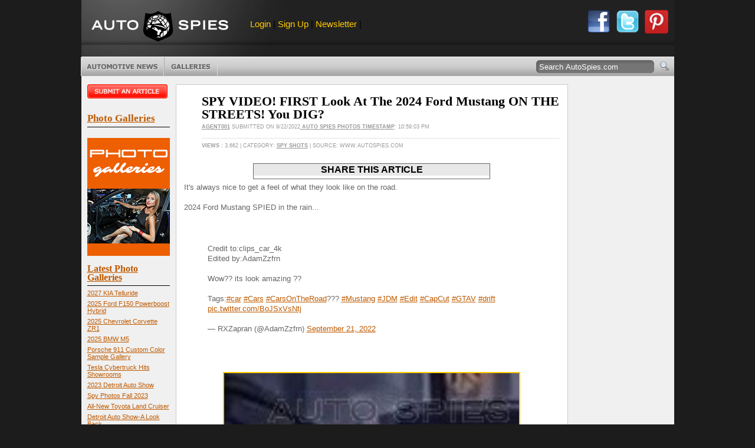

--- FILE ---
content_type: text/html; charset=utf-8
request_url: https://autospies.com/news/index.aspx?submissionid=111430
body_size: 63252
content:
<!DOCTYPE HTML PUBLIC "-//W3C//DTD HTML 4.01//EN" "http://www.w3.org/TR/html4/strict.dtd">


<html lang="en" xmlns="http://www.w3.org/1999/xhtml" xmlns:fb="https://www.facebook.com/2008/fbml" >
<head>
	<title>SPY VIDEO! FIRST Look At The 2024 Ford Mustang ON THE STREETS! You DIG? - AutoSpies Auto News</title>
	<meta name="description" content="SPY VIDEO! FIRST Look At The 2024 Ford Mustang ON THE STREETS! You DIG?">
	
	<meta name="articleDate" content="2022-09-22">
	
	<link rel="shortcut icon" href="/favicon.ico" type="image/x-icon" />
	<!--<style type="text/css" media="screen">@import url(/includes/style.css);</style>-->
	<link rel="alternate" type="application/rss+xml" href="https://www.autospies.com/rss.aspx" title="AutoSpies News">
	<link rel="stylesheet" type="text/css" href="https://www.autospies.com/includes/style.css" media="screen" />
	<link rel="stylesheet" type="text/css" href="https://www.autospies.com/includes/print.css" media="print" />
	


	<!-- <script type='text/javascript' async src="https://platform-api.sharethis.com/js/sharethis.js#property=63095d6eec51fa0012aaed95&product=inline-share-buttons"></script> -->

	<script type='text/javascript' async src="https://w.sharethis.com/button/buttons.js#property=63095d6eec51fa0012aaed95&product=inline-share-buttons"></script>





	<script async="async" src="https://www.googletagservices.com/tag/js/gpt.js"></script>
	
	
	<script data-ad-client="pub-9598268656985021" async src="https://pagead2.googlesyndication.com/
	pagead/js/adsbygoogle.js"></script> 
		
	
	<!--[if gte IE 5.0]>
    <![if lt IE 7]>
    <link rel="stylesheet" href="/includes/styleIE.css" type="text/css" media="screen" />
    <![endif]>
    <![endif]-->
	
	<script type="text/javascript" src="https://apis.google.com/js/plusone.js"></script>

    <script src="https://www.autospies.com/includes/general.js" type="text/javascript"></script>
    <!--[if !IE]>EFFECTS<![endif]-->
    <script type="text/javascript" src="https://ajax.googleapis.com/ajax/libs/mootools/1.2.1/mootools-yui-compressed.js"></script>
    <script type="text/javascript" src="https://www.autospies.com/includes/rotater.js"></script>
    <script type="text/javascript" src="https://www.autospies.com/includes/mgfxtabs.js"></script>
    <script type="text/javascript" src="https://www.autospies.com/includes/effects.js"></script>
    <script type="text/javascript" src="https://www.autospies.com/includes/UvumiDropdown-compressed.js"></script>
   
    <style>
	
			.filmstrip{
				margin:4px;
			}
			.topphotos{
				/*height:20px;*/
				border:solid 1px #FFFFFF;
				margin:3px;
			}
			.listContent .thumb
			{
				width:150px;
			}
			.article_list_thumb
			{
				float:left;
				display:inline;
				margin:19px 14px 0px 14px;
				padding: 10px 0;
				position:relative;
				width:180px;
				height:100px;
				overflow:hidden;
			}
			.article_list_thumb a img
			{
				width:100%;
				position:absolute;
				top:-20px;
			}
			.articleInfo_List
			{
				width:607px !important;
			}
			.logo
			{
				float:left;
			}
			#topBanner .members
			{
			font-size:1.2em;
			float:left;
			padding:18px 20px;
			}
			.sep
			{
				color: #545454;
			}
			#topBanner .brand
			{
				width:100%;
			}
	</style>
    <!--[if !IE]>/EFFECTS<![endif]-->
	
	
	
	<!-- Nativo Ad Code -->
	<script type="text/javascript" src="//s.ntv.io/serve/load.js" async></script> 
	
	
</head>
<body>
<body onload="ajax('/ajax/loginStatus.aspx', 'loginStatus'); document.forms.aspnetForm.ctl00$middleContent$btnSubmit.disabled=true; document.getElementById('showLoginText').style.visibility='visible';" id="page">


	<form name="aspnetForm" method="post" action="index.aspx?submissionid=111430" onsubmit="javascript:return WebForm_OnSubmit();" id="aspnetForm" style="margin: 0px;">
<div>
<input type="hidden" name="__EVENTTARGET" id="__EVENTTARGET" value="" />
<input type="hidden" name="__EVENTARGUMENT" id="__EVENTARGUMENT" value="" />
<input type="hidden" name="__VIEWSTATE" id="__VIEWSTATE" value="/wEPDwULLTEzMzA3NjUzNzBkGAEFHl9fQ29udHJvbHNSZXF1aXJlUG9zdEJhY2tLZXlfXxYCBQ9jdGwwMCRzZWFyY2hCdG4FI2N0bDAwJG1pZGRsZUNvbnRlbnQkY2hrRW1haWxPblJlcGx5bVoBCu4G3ZL7/3Ge88KqyP63SkI=" />
</div>

<script type="text/javascript">
//<![CDATA[
var theForm = document.forms['aspnetForm'];
if (!theForm) {
    theForm = document.aspnetForm;
}
function __doPostBack(eventTarget, eventArgument) {
    if (!theForm.onsubmit || (theForm.onsubmit() != false)) {
        theForm.__EVENTTARGET.value = eventTarget;
        theForm.__EVENTARGUMENT.value = eventArgument;
        theForm.submit();
    }
}
//]]>
</script>


<script src="/WebResource.axd?d=_KWCP64_YBtLO6p2mTpsArI-76EAdV0ufUvb6QoamcqpV8pIxlqTWDWrNwki2JKSZfKTkoYg9g4VYRrZCL34XAf3Tkk1&amp;t=636040208080000000" type="text/javascript"></script>


<script src="/WebResource.axd?d=YwaF1mPSNk-ub860xWq1BxCJ2lL1RUtie0bKwqMWwRbRZI8WYKpWBvvPl3qFQswHVPYI2aW2zVG8OeMkDPpT5ncF5cI1&amp;t=636040208080000000" type="text/javascript"></script>
<script type="text/javascript">
//<![CDATA[
function WebForm_OnSubmit() {
if (typeof(ValidatorOnSubmit) == "function" && ValidatorOnSubmit() == false) return false;
return true;
}
//]]>
</script>

<div>

	<input type="hidden" name="__VIEWSTATEGENERATOR" id="__VIEWSTATEGENERATOR" value="9E278D9A" />
	<input type="hidden" name="__EVENTVALIDATION" id="__EVENTVALIDATION" value="/wEWDALO4eicBgKakcPUBQL0k7IVAsqz+L0NAtiV1fUGAqOB/94JAqXXxfENAu+r9PMHArfy6YAOAo2PxMIOAoDCoqADAuDVmMwBf/KpuWqO0Jy1sO98Sx/6MVSUnMk=" />
</div>
		<!--[if !IE]>WRAP<![endif]-->
        <div id="wrap">

            <!--[if !IE]>FRAME<![endif]-->
            <div class="frame">
        	
	            <!--[if !IE]>TOP BANNER<![endif]-->
	            <div id="topBanner" class="clearfix">
		            <!--[if !IE]>LEADER<![endif]-->
		            <div id="leader" class="clearfix">
			            <div class="brand">
				            <div class="logo"><a href="/">AutoSpies.com</a></div>
				            <div class="members">
								<span id="loginStatus"></span> 
								<span class="sep"> |</span>  
								<a href="/register.aspx" title="Sign up for our newsletter">Newsletter</a> 
								<span class="sep">|</span>  
								<!--<a href="/rss.aspx" title="Subscribe to our RSS Feed">RSS</a>-->
							</div>
							
							<div style="float:right;margin-right:10px;">
								<a style='float:left;' href="/submit/" target="_blank"><img src="https://www.autospies.com/images/facebook_share_round.png" alt="Login with Facebook" width="40px" height="40px"></a>
                                <a style='float:left;margin-left:9px;' href="http://twitter.com/autospies" target="_blank"><img src="https://www.autospies.com/images/twitter_share_round.png" alt="Follow us on Twitter" width="40px" height="40px"></a>
							    <a style='float:left;margin-left:9px;' href="http://pinterest.com/autospies/" target="_blank"><img src="https://www.autospies.com/images/pinterest_share_round.png" alt="Follow us on Pinterest" width="40px" height="40px"></a>
							</div>
			            </div>
						
			            <!--<div class="ad" style="visibility: hidden;"> -->
							<!-- FM Leaderboard Zone 
							<script type='text/javascript' src='http://static.fmpub.net/zone/226'></script>
							 FM Leaderboard Zone -->
								
								<!-- BOF Porsche 728x90 Ad 
										<script type='text/javascript'>
										var page_count = "off";           
										if (typeof OAS_rdl == "undefined") {
										document.write("<scr" + "ipt type='text/javascript' src='http://oasc12.247realmedia.com/Scripts/oas_analytics.js'></scr" + "ipt>"); page_count = "on";} var MMI_ClickURL = ""; var OAS_searchterms = ""; var OAS_taxonomy ="muid=0"; </script> <script type="text/javascript"> var MMI_RNS =  (new String(Math.random())).substring(2, 11); var MMI_URL="http://msite.martiniadnetwork.com/index/?pid=1000000671202&sid=1000003292710&loc="+ encodeURIComponent(window.location.toString()) + "&rnd=" + MMI_RNS; MMI_ClickURL += ((MMI_ClickURL.split("/").length - 1) % 2 )?  "/": ""; if (document.referrer != "") MMI_URL += "&ref=" + encodeURIComponent(document.referrer.substring(0,255));
										document.write("<script type='text/javascript' src='" + MMI_URL + "'></scr" + "ipt>");
										if(typeof(OAS_pubclick) == "undefined")
										var OAS_pubclick = 'http://msite.martiniadnetwork.com/action/track/type/0/pid/1000000671202/sid/1000003292710/loc/' + encodeURIComponent(window.location.toString().substring(0,255)) + '/pubclick/' + MMI_ClickURL; </script> <script type='text/javascript'> var OAS_sitepage = "autospies.com/porschepanamera_Q3Q4_2011";
										var OAS_pos = "Top";
										var OAS_RNS = (new String(Math.random())).substring(2, 11); OAS_searchterms == "" ? OAS_searchterms = "" : OAS_searchterms += "&"; if (page_count != "on") {OAS_taxonomy += "&oas_pv=no_analytics&";} if (typeof OAS_rdl == "undefined") { var OAS_rdl = ""; var OAS_CA = "";} OAS_query = "_RM_HTML_CLICK_=" + OAS_pubclick + "&" + OAS_searchterms + "XE&" + OAS_taxonomy + "&" + OAS_rdl + "&if_nt_CookieAccept=" + OAS_CA + "&XE"; document.write("<scr" + "ipt type='text/javascript' src='http://oasc12.247realmedia.com/RealMedia/ads/adstream_jx.ads/" + OAS_sitepage + "/1" + OAS_RNS + "@" + OAS_pos + "?" + OAS_query + "'></scr" + "ipt>"); document.write("<scr" + "ipt type='text/javascript' src='http://oasc12.247realmedia.com/RealMedia/ads/adstream_jx.ads/" + OAS_sitepage + "/1" + OAS_RNS + "@x96?XE&oas_pv=no_analytics&XE'></scr" + "ipt>"); if (typeof MMI_AdScript == "function") MMI_AdScript(1,"Top"); </script>
								EOF Porsche 728x90 Ad -->		
																
			           <!-- </div> -->



		            </div>
					
					<div style="text-align:center;" class="clearfix">
						<div class="ad" style="width:100%;">
							<!--
							<script async src="https://pagead2.googlesyndication.com/pagead/js/adsbygoogle.js"></script>
							 728x90 - Display Ad (Web) - TTECH 
							<ins class="adsbygoogle"
							     style="display:inline-block;width:728px;height:90px"
							     data-ad-client="ca-pub-6989692995123036"
							     data-ad-slot="9049014073"></ins>
							<script>

							     (adsbygoogle = window.adsbygoogle || []).push({});
							</script>
							-->

							<!-- FM Leaderboard Zone  
							<script type='text/javascript' src='http://static.fmpub.net/zone/226'></script>
							  FM Leaderboard Zone -->
								
								<!-- BOF Porsche 728x90 Ad 
										<script type='text/javascript'>
										var page_count = "off";           
										if (typeof OAS_rdl == "undefined") {
										document.write("<scr" + "ipt type='text/javascript' src='http://oasc12.247realmedia.com/Scripts/oas_analytics.js'></scr" + "ipt>"); page_count = "on";} var MMI_ClickURL = ""; var OAS_searchterms = ""; var OAS_taxonomy ="muid=0"; </script> <script type="text/javascript"> var MMI_RNS =  (new String(Math.random())).substring(2, 11); var MMI_URL="http://msite.martiniadnetwork.com/index/?pid=1000000671202&sid=1000003292710&loc="+ encodeURIComponent(window.location.toString()) + "&rnd=" + MMI_RNS; MMI_ClickURL += ((MMI_ClickURL.split("/").length - 1) % 2 )?  "/": ""; if (document.referrer != "") MMI_URL += "&ref=" + encodeURIComponent(document.referrer.substring(0,255));
										document.write("<script type='text/javascript' src='" + MMI_URL + "'></scr" + "ipt>");
										if(typeof(OAS_pubclick) == "undefined")
										var OAS_pubclick = 'http://msite.martiniadnetwork.com/action/track/type/0/pid/1000000671202/sid/1000003292710/loc/' + encodeURIComponent(window.location.toString().substring(0,255)) + '/pubclick/' + MMI_ClickURL; </script> <script type='text/javascript'> var OAS_sitepage = "autospies.com/porschepanamera_Q3Q4_2011";
										var OAS_pos = "Top";
										var OAS_RNS = (new String(Math.random())).substring(2, 11); OAS_searchterms == "" ? OAS_searchterms = "" : OAS_searchterms += "&"; if (page_count != "on") {OAS_taxonomy += "&oas_pv=no_analytics&";} if (typeof OAS_rdl == "undefined") { var OAS_rdl = ""; var OAS_CA = "";} OAS_query = "_RM_HTML_CLICK_=" + OAS_pubclick + "&" + OAS_searchterms + "XE&" + OAS_taxonomy + "&" + OAS_rdl + "&if_nt_CookieAccept=" + OAS_CA + "&XE"; document.write("<scr" + "ipt type='text/javascript' src='http://oasc12.247realmedia.com/RealMedia/ads/adstream_jx.ads/" + OAS_sitepage + "/1" + OAS_RNS + "@" + OAS_pos + "?" + OAS_query + "'></scr" + "ipt>"); document.write("<scr" + "ipt type='text/javascript' src='http://oasc12.247realmedia.com/RealMedia/ads/adstream_jx.ads/" + OAS_sitepage + "/1" + OAS_RNS + "@x96?XE&oas_pv=no_analytics&XE'></scr" + "ipt>"); if (typeof MMI_AdScript == "function") MMI_AdScript(1,"Top"); </script>
								EOF Porsche 728x90 Ad -->		
																
			            </div>
					</div>
					
					
					
					
		            <!--[if !IE]>/LEADER<![endif]-->
        			
		            <!--[if !IE]>TICKER<![endif]-->
		           
		           <!-- <iframe id="tickerFrame" name="tickerFrame" src="/ticker.aspx" width="1005" height="100" marginheight="0" marginwidth="0" frameborder="0" scrolling="no" style="border:none;"></iframe> -->
        			
		            <!--[if !IE]>RIBBON<![endif]-->
		           <!-- <iframe id="ribbonFrame" name="ribbonFrame" src="/ribbon.aspx" width="1005" height="26" marginheight="0" marginwidth="0" frameborder="0" scrolling="no" style="border:none;"></iframe> -->
        			
		            <!--[if !IE]>MENU BAR<![endif]-->
		            <div id="menuBar" class="clearfix">
        				
			            <!--[if !IE]>NAV<![endif]-->
			            <ul id="menu" class="dropdown">
			            <li class="news btn"><a href="/news/recent.aspx" class="btn" title="Automotive News">Automotive News</a>
				            <ul class="subnav">
				            <li><a href="/topnews/" title="Top Automotive News"><strong>Top News</strong></a></li>
				            <li><a href="/news/recent.aspx" title="Most Recent Automotive News"><strong>Most Recent</strong></a></li>
				            <li><a href="/category/index.aspx?category=Spy Shots">Spy Shots</a></li>
<li><a href="/category/index.aspx?category=Spy News">Spy News</a></li>
<li><a href="/category/index.aspx?category=New Cars">New Cars</a></li>
<li><a href="/category/index.aspx?category=Misc News">Misc News</a></li>
<li><a href="/category/index.aspx?category=Photo Galleries">Photo Galleries</a></li>
<li><a href="/category/index.aspx?category=Reviews">Reviews</a></li>
<li><a href="/category/index.aspx?category=Report Cards">Report Cards</a></li>
<li><a href="/category/index.aspx?category=Videos">Videos</a></li>
<li><a href="/category/index.aspx?category=Polls">Polls</a></li>
<li><a href="/category/index.aspx?category=Rumors">Rumors</a></li>
<li><a href="/category/index.aspx?category=Auto Sales">Auto Sales</a></li>

				            <li class="last"><a href="/submit/">Submit An Article</a></li>
				            </ul>
			            </li>
			            <!--
			            <li class="reviews btn"><a href="http://www.dealerrater.com/" target="_blank" title="Car Dealer Reviews" class="btn">Dealer Reviews</a></li>
			            <li class="classifieds btn"><a href="#" class="btn" title="Free Classified Ads">Free Classifieds</a>
				            <ul class="subnav">
				            <li><a href="#" title="Search Classified Ads">Search Listings</a></li>
				            <li class="last"><a href="http://www.dealerrater.com/classifieds/" title="Sell Your Car" onclick="window.open('http://www.dealerrater.com/classifieds/sell.aspx?affId=101', 'classifieds', 'width=700, height=700, toolbar=no, menubar=no, resizable=yes, scrollbars=yes'); return false;">Sell Your Car</a></li>
				            </ul>
			            </li>
						-->
			            <li class="galleries btn"><a href="http://shows.autospies.com/" title="Auto Show Photos" class="btn">Photo Galleries</a>
			            	
				            <ul class="subnav">
				           <!-- [if !IE]>Only show the last 10 then link to the archive<![endif] -->
				            <li><a href="http://shows.autospies.com/gallery/show.asp?galleryid=1408" title="2023 Detroit Auto Show">2023 Detroit Auto Show</a></li><li><a href="http://shows.autospies.com/gallery/show.asp?galleryid=1407" title="Spy Photos Fall 2023">Spy Photos Fall 2023</a></li><li><a href="http://shows.autospies.com/gallery/show.asp?galleryid=1404" title="Detroit Auto Show-A Look Back">Detroit Auto Show-A Look Back</a></li><li><a href="http://shows.autospies.com/gallery/show.asp?galleryid=1403" title="RAM 1500 Revolution">RAM 1500 Revolution</a></li><li><a href="http://shows.autospies.com/gallery/show.asp?galleryid=1401" title="LA Auto Show">LA Auto Show</a></li><li><a href="http://shows.autospies.com/gallery/show.asp?galleryid=1383" title="2022 NAIAS NY Auto Show">2022 NAIAS NY Auto Show</a></li><li><a href="http://shows.autospies.com/gallery/show.asp?galleryid=1353" title="Singer Porsche 911 Samples">Singer Porsche 911 Samples</a></li><li><a href="http://shows.autospies.com/gallery/show.asp?galleryid=1325" title="2022 Mercedes-Benz CLS">2022 Mercedes-Benz CLS</a></li><li><a href="http://shows.autospies.com/gallery/show.asp?galleryid=1281" title="Beijing Exhibition-Auto China 2020">Beijing Exhibition-Auto China 2020</a></li><li><a href="http://shows.autospies.com/gallery/show.asp?galleryid=1280" title="Infiniti QX60 Monograph ">Infiniti QX60 Monograph </a></li><li><a href="http://shows.autospies.com/gallery/show.asp?galleryid=1277" title="Auto Tech & Gadgets 2020">Auto Tech & Gadgets 2020</a></li><li><a href="http://shows.autospies.com/gallery/show.asp?galleryid=1259" title="2021 Ford Bronco Family">2021 Ford Bronco Family</a></li><li><a href="http://shows.autospies.com/gallery/show.asp?galleryid=1257" title="Best Spy Photos Of Summer 2020">Best Spy Photos Of Summer 2020</a></li><li><a href="http://shows.autospies.com/gallery/show.asp?galleryid=1256" title="2021 Dodge Durango Charger Challenger Hellcat">2021 Dodge Durango Charger Challenger Hellcat</a></li><li><a href="http://shows.autospies.com/gallery/show.asp?galleryid=1242" title="2021 BMW 5-Series Spy Shots">2021 BMW 5-Series Spy Shots</a></li><li><a href="http://shows.autospies.com/gallery/show.asp?galleryid=1241" title="Spy Shots May 2020">Spy Shots May 2020</a></li><li><a href="http://shows.autospies.com/gallery/show.asp?galleryid=1236" title="Geneva Motor Show">Geneva Motor Show</a></li><li><a href="http://shows.autospies.com/gallery/show.asp?galleryid=1235" title="Geneva Motor Show Preview">Geneva Motor Show Preview</a></li><li><a href="http://shows.autospies.com/gallery/show.asp?galleryid=1231" title="2020 Consumer Electronics Show (CES)">2020 Consumer Electronics Show (CES)</a></li><li><a href="http://shows.autospies.com/gallery/show.asp?galleryid=1226" title="2019 LA Auto Show">2019 LA Auto Show</a></li>
				            <li class="last"><a href="http://shows.autospies.com/" title="Auto Show Photos" class="right">View more galleries&#8230;</a></li>
				            </ul>
				            
			            </li>
			            </ul>
			            <!--[if !IE]>/NAV<![endif]-->
        				
			            <!--[if !IE]>SEARCH<![endif]-->
			            <div id="searchForm">
				       
							 <fieldset>
				                <input name="ctl00$q" type="text" value="Search AutoSpies.com" id="ctl00_q" onclick="this.value='';" onkeypress="return clickButton(event, 'ctl00_searchBtn')" /><input type="image" name="ctl00$searchBtn" id="ctl00_searchBtn" src="https://www.autospies.com/images/btn-search.gif" style="border-width:0px;" />
				            </fieldset>
			            </div>
			            <!--[if !IE]>/SEARCH<![endif]-->
        				
		            </div>
		            <!--[if !IE]>/MENU BAR<![endif]-->
	            </div>
	            <!--[if !IE]>/TOP BANNER<![endif]-->
        		
	            <!--[if !IE]>CONTENT<![endif]-->
	            <div id="content" class="clearfix">
        		    <!--[if !IE]>MAIN COLUMN<![endif]-->
		            <div id="mainCol" class="clearfix">
		                
    <style>
        .gallistitem {
            vertical-align: top;
            text-align: center;
        }

        #globalGalleryList {
            margin: 6px;
            padding: 3px;
            border: solid 1px #666666;
            background-color: #E8E8E8;
            width: 645px;
        }

        .gallisttitle {
            font-size: 16px;
            font-weight: bold;
            padding: 2px;
            color: #000000;
        }

            .gallisttitle a {
                font-size: 16px;
                color: #000000;
                text-decoration: none;
            }

        .topphotos {
            width: 100px;
        }

        .socialmediabox {
            margin: 5px;
            border: solid 1px #666666;
            width: 400px;
            padding-bottom: 5px;
        }

        #socialmediatitle {
            padding: 4px;
            color: #000000;
            font-size: 16px;
            font-weight: bold;
            background-color: #E8E8E8;
        }


        #st-1.st-hidden {
            opacity: 1
        }

        .stButton .stBubble {
        visibility: hidden;
        display: none;
        }

        .st_fblike_vcount{
        visibility: hidden;
        display: none;
        }

        .st_plusone_vcount{
        visibility: hidden;
        display: none;
        }

        .tiktok-embed{
        height: 1000px;
        border: 1px solid yellow;
        /*border: 0 !important;*/
        padding: 0;
        min-width: 97% !important;
        max-width: 97% !important;
        margin: 0 auto; 
        }


    </style>




    <div id="fb-root"></div>
    <script>(function (d, s, id) {
            var js, fjs = d.getElementsByTagName(s)[0];
            if (d.getElementById(id)) return;
            js = d.createElement(s); js.id = id;
            js.src = 'https://connect.facebook.net/en_US/sdk.js#xfbml=1&version=v3.1&appId=216485991738491&autoLogAppEvents=1';
            fjs.parentNode.insertBefore(js, fjs);
        }(document, 'script', 'facebook-jssdk'));</script>
    <div class="page clearfix" style="width: 665px;">
        <div class="articleHead clearfix">
            <div class="articleInfo articleInfo_List"><h1 class="articleTtl">SPY VIDEO! FIRST Look At The 2024 Ford Mustang ON THE STREETS! You DIG?</h1><p class="articleMeta"><a href="/users/Agent001/" title="Agent001's AgentSpace">Agent001</a> submitted on 9/22/2022<a href="http://shows.autospies.com/gallery/" target="_blank" title="Auto Spies" rel="nofollow">  Auto Spies Photos Timestamp</a>: 10:59:03 PM</p><p class="articleTags"><b>Views :</b> 3,662 | Category: <a href="/category/Spy-Shots/" title="More articles from Spy Shots">Spy Shots</a> | Source: www.autospies.com</p></div>
            <div style="padding-left: 86px">
                </div>
            <div>
                </div>
        </div>

        <div class="articleContent">
            <div align="center">

                <div class="socialmediabox">
                    <div id="socialmediatitle">SHARE THIS ARTICLE</div>

                   
                    <!-- ShareThis BEGIN -->
                    <div class="sharethis-inline-share-buttons"></div>
                    <!-- ShareThis END -->

                    <span class='st_facebook_vcount' displayText='Facebook'></span><span class='st_twitter_vcount' displayText='Tweet'></span><span class='st_pinterest_vcount' displayText='Pinterest'></span><span class='st_email_vcount' displayText='Email'></span><span class='st_plusone_vcount' displayText='Google +1'></span><span class='st_fblike_vcount' displayText='Facebook Like'></span>



                </div>

            </div>

            <div id="top">
            </div>

            <!-- BOF Kontera Zone Tag -->
            <div class="KonaBody">

                <p><span id="intelliTXT">
                    It's always nice to get a feel of what they look like on the road.<br /><br />2024 Ford Mustang SPIED in the rain...<br /><br /><br /><blockquote class="twitter-tweet"><p dir="ltr" lang="en">Credit to:clips_car_4k<br />Edited by:AdamZzfrn<br /><br />Wow?? its look amazing ??<br /><br />Tags:<a href="https://twitter.com/hashtag/car?src=hash&amp;ref_src=twsrc%5Etfw">#car</a> <a href="https://twitter.com/hashtag/Cars?src=hash&amp;ref_src=twsrc%5Etfw">#Cars</a> <a href="https://twitter.com/hashtag/CarsOnTheRoad?src=hash&amp;ref_src=twsrc%5Etfw">#CarsOnTheRoad</a>??? <a href="https://twitter.com/hashtag/Mustang?src=hash&amp;ref_src=twsrc%5Etfw">#Mustang</a> <a href="https://twitter.com/hashtag/JDM?src=hash&amp;ref_src=twsrc%5Etfw">#JDM</a> <a href="https://twitter.com/hashtag/Edit?src=hash&amp;ref_src=twsrc%5Etfw">#Edit</a> <a href="https://twitter.com/hashtag/CapCut?src=hash&amp;ref_src=twsrc%5Etfw">#CapCut</a> <a href="https://twitter.com/hashtag/GTAV?src=hash&amp;ref_src=twsrc%5Etfw">#GTAV</a> <a href="https://twitter.com/hashtag/drift?src=hash&amp;ref_src=twsrc%5Etfw">#drift</a> <a href="https://t.co/BoJSxVsNtj">pic.twitter.com/BoJSxVsNtj</a></p>&mdash; RXZapran (@AdamZzfrn) <a href="https://twitter.com/AdamZzfrn/status/1572541908098117633?ref_src=twsrc%5Etfw">September 21, 2022</a></blockquote> <script async src="https://platform.twitter.com/widgets.js" charset="utf-8"></script><br /><br /></span></p>
            </div>
            <!-- EOF Kontera Zone Tag -->

        </div>


        <div id="ctl00_middleContent_GalleryHolder" align="center" style="display:none;">
            <iframe id="ctl00_middleContent_gallerydisplay" name="gallerydisplay" height="550" width="660" src="" scrolling="no" frameborder="0"></iframe>
        </div>
        <br />


        <div class="articleImage">
            <a href="/images/users/Agent001/main/screenshot_15534.jpg" title="SPY VIDEO! FIRST Look At The 2024 Ford Mustang ON THE STREETS! You DIG?" target="_blank"><img src="/images/users/Agent001/main/screenshot_15534.jpg" alt="SPY VIDEO! FIRST Look At The 2024 Ford Mustang ON THE STREETS! You DIG?"  style="width: 500px; border: 2px solid #ffcc00;" /></a>
        </div>

        <div align="center" id="globalGalleryList" style="display: block;">
            <div class="gallisttitle"><a href="http://shows.autospies.com/gallery/">Most Viewed Photos on AutoSpies.com RIGHT NOW!</a></div>
            <table cellpadding="0" cellspacing="0"><tr><td align="center" class="gallistitem"><a href="http://shows.autospies.com/gallery/photo.aspx?imageId=311940&galleryId=1416" target="_blank"><img src="http://shows.autospies.com/gallery/2027-kia-telluride-th/23872_2027_Kia_Telluride_SXP.jpg" class="topphotos" /></a><br /><a href="http://shows.autospies.com/gallery/show.asp?galleryId=1416" target="_blank"><span class="galtitle">2027 KIA Telluride</span></a></td><td align="center" class="gallistitem"><a href="http://shows.autospies.com/gallery/photo.aspx?imageId=311824&galleryId=1413" target="_blank"><img src="http://shows.autospies.com/gallery/2025-ford-f150-powerboost-hybrid-king-ranch-th/IMG_5290_SnapseedCopy.jpg" class="topphotos" /></a><br /><a href="http://shows.autospies.com/gallery/show.asp?galleryId=1413" target="_blank"><span class="galtitle">2025 Ford F150 Powerboost Hybrid</span></a></td><td align="center" class="gallistitem"><a href="http://shows.autospies.com/gallery/photo.aspx?imageId=311804&galleryId=1412" target="_blank"><img src="http://shows.autospies.com/gallery/2025-chevrolet-corvette-zr1-th/chevrolet-corvette-zr1-convertible-101.jpg" class="topphotos" /></a><br /><a href="http://shows.autospies.com/gallery/show.asp?galleryId=1412" target="_blank"><span class="galtitle">2025 Chevrolet Corvette ZR1</span></a></td></tr></table>
            <div class="gallisttitle">LAST 5 GALLERIES</div>
        </div>

        <center>
            <script type="text/javascript"><!--
google_ad_client = "pub-6989692995123036";
google_ad_slot = "9696365013";
google_ad_width = 336;
google_ad_height = 280;
//-->
</script>
<script type="text/javascript" src="http://pagead2.googlesyndication.com/pagead/show_ads.js"></script>


            <!-- BOF Range Rover Ad 
			<br><br>
			
			<script type='text/javascript'>
			var page_count = "off";           
			if (typeof OAS_rdl == "undefined") {
			document.write("<scr" + "ipt type='text/javascript' src='http://oasc12.247realmedia.com/Scripts/oas_analytics.js'></scr" + "ipt>"); 
			page_count = "on";}
			var MMI_ClickURL = ""; 
			var OAS_searchterms = "";
			var OAS_taxonomy ="muid=0";
			</script>
			<script type="text/javascript">
			var MMI_RNS =  (new String(Math.random())).substring(2, 11);
			var MMI_URL="http://msite.martiniadnetwork.com/index/?pid=1000000671202&sid=1000003292710&loc="+ encodeURIComponent(window.location.toString()) + "&rnd=" + MMI_RNS;
			MMI_ClickURL += ((MMI_ClickURL.split("/").length - 1) % 2 )?  "/": "";
			if (document.referrer != "") MMI_URL += "&ref=" + encodeURIComponent(document.referrer.substring(0,255));
			document.write("<script type='text/javascript' src='" + MMI_URL + "'></scr" + "ipt>");
			if(typeof(OAS_pubclick) == "undefined")
			var OAS_pubclick = 'http://msite.martiniadnetwork.com/action/track/type/0/pid/1000000671202/sid/1000003292710/loc/' + encodeURIComponent(window.location.toString().substring(0,255)) + '/pubclick/' + MMI_ClickURL;
			</script>
			<script type='text/javascript'>
			var OAS_sitepage = "autospies.com/RangeRoverEvoque_Q4_2011_HPTO";
			var OAS_pos = "Middle";
			var OAS_RNS = (new String(Math.random())).substring(2, 11);
			OAS_searchterms == "" ? OAS_searchterms = "" : OAS_searchterms += "&";
			if (page_count != "on") {OAS_taxonomy += "&oas_pv=no_analytics&";}
			if (typeof OAS_rdl == "undefined") { var OAS_rdl = ""; var OAS_CA = "";}
			OAS_query = "_RM_HTML_CLICK_=" + OAS_pubclick + "&" + OAS_searchterms + "XE&" + OAS_taxonomy + "&" + OAS_rdl + "&if_nt_CookieAccept=" + OAS_CA + "&XE";
			document.write("<scr" + "ipt type='text/javascript' src='http://oasc12.247realmedia.com/RealMedia/ads/adstream_jx.ads/" + OAS_sitepage + "/1" + OAS_RNS + "@" + OAS_pos + "?" + OAS_query + "'></scr" + "ipt>");
			document.write("<scr" + "ipt type='text/javascript' src='http://oasc12.247realmedia.com/RealMedia/ads/adstream_jx.ads/" + OAS_sitepage + "/1" + OAS_RNS + "@x96?XE&oas_pv=no_analytics&XE'></scr" + "ipt>");
			if (typeof MMI_AdScript == "function") MMI_AdScript(1,"Middle");
			</script>
			
			
			 EOF Range Rover Ad -->

        </center>

        <div class="article author clearfix">
            <h4>About the Author</h4>
            <div class="thumb"><a href="http://Agent001.myautospies.com/"><img src="https://www.autospies.com/images/users/Agent001//icon.jpg" alt="Agent001" width="60" height="60" /></a></div><div class="articleInfo"><blockquote><div class="quote"><p>"They are being watched. We work in secret. They'll never find us."</p></div><p class="by">&#8212; <strong>Agent001</strong> (<a href="http://Agent001.myautospies.com/" title="Visit Agent009's profile profile">View Profile</a>)</p></blockquote></div>
        </div>
    </div>
    <div>

        <!--
		<script type="text/javascript"><!--
        google_ad_client = "pub-6989692995123036";
        /* 728x90, AS Article Bottom */
        google_ad_slot = "1155954952";
        google_ad_width = 728;
        google_ad_height = 90;
     
        </script>
        <script type="text/javascript" src="http://pagead2.googlesyndication.com/pagead/show_ads.js"></script>
		   //-->

    </div>
    <div class="comments">
        <br />


<div id="disqus_thread"></div>
<script>
    /**
    *  RECOMMENDED CONFIGURATION VARIABLES: EDIT AND UNCOMMENT THE SECTION BELOW TO INSERT DYNAMIC VALUES FROM YOUR PLATFORM OR CMS.
    *  LEARN WHY DEFINING THESE VARIABLES IS IMPORTANT: https://disqus.com/admin/universalcode/#configuration-variables    */
    
    var disqus_config = function () {
    this.page.url = "https://autospies.com/news/index.aspx?submissionid=" & objRdr("submissionId");  // Replace PAGE_URL with your page's canonical URL variable
    this.page.identifier = "https://autospies.com/news/index.aspx?submissionid=" & objRdr("submissionId"); // Replace PAGE_IDENTIFIER with your page's unique identifier variable
    this.page.title = "https://autospies.com/news/index.aspx?submissionid=" & objRdr("submissionId"); // a unique title for each page where Disqus is present
    };
    
    (function() { // DON'T EDIT BELOW THIS LINE
    var d = document, s = d.createElement('script');
    s.src = 'https://autospies-com.disqus.com/embed.js';
    s.setAttribute('data-timestamp', +new Date());
    (d.head || d.body).appendChild(s);
    })();
</script>
<noscript>Please enable JavaScript to view the <a href="https://disqus.com/?ref_noscript">comments powered by Disqus.</a></noscript>







       <!--
        <a name="usercomments"></a>
        <h3>User Comments</h3>
        
        <a name="addcomment"></a>
        <h3 class="lessmargin">Add your Comments</h3>
        <span id="ctl00_middleContent_err"></span>
        <span id="ctl00_middleContent_rfv1" style="color:Red;display:none;">Please fill in the comment field before you submit.<br /></span>
        <span id="ctl00_middleContent_commentsError">
            <fieldset>
                <div style="display:none">
                    <div id="ctl00_middleContent_pageURL" class="fb-comments" data-href="https://autospies.com/news/index.aspx?submissionid=111430" data-numposts="5"></div>
                </div>
                <div class="row">
                    <textarea name="ctl00$middleContent$userComments" rows="2" cols="20" id="ctl00_middleContent_userComments" style="height:100px;width:600px;"></textarea></div>
                <div class="row">
                    <p>
                        Images hosted in your AgentSpace can now be posted in the comments section using the following syntax (case matters):
				        <code>[img]IMAGE URL[/img]</code>
                        <br />
                        <strong>Example:</strong> <code>[img]http://agent001.myautospies.com/images/sample.jpg[/img]</code>
                    </p>
                    <input id="ctl00_middleContent_chkEmailOnReply" type="checkbox" name="ctl00$middleContent$chkEmailOnReply" /><label for="ctl00_middleContent_chkEmailOnReply">Email Me When Someone Replies To My Message</label><br />
                </div>
                <div class="row">
                    <input type="submit" name="ctl00$middleContent$btnSubmit" value="Submit Comment" onclick="javascript:WebForm_DoPostBackWithOptions(new WebForm_PostBackOptions(&quot;ctl00$middleContent$btnSubmit&quot;, &quot;&quot;, true, &quot;&quot;, &quot;&quot;, false, false))" id="ctl00_middleContent_btnSubmit" accesskey="s" />
                    <span id="showLoginText" style="visibility: hidden;"><a href="/login.aspx" onclick="location.href='/login.aspx?ReturnUrl=' + location.href; return false;">Login</a> <span class="sep">|</span> <a href="/register.aspx" onclick="location.href='/register.aspx?ReturnUrl=' + location.href; return false;" title="Not a Member Yet?">Sign Up</a></span>
                </div>
            </fieldset>
            <input type="hidden" name="ctl00$middleContent$sortOrder" id="ctl00_middleContent_sortOrder" value="999" /><input type="hidden" name="ctl00$middleContent$parentId" id="ctl00_middleContent_parentId" value="0" /></span>
        -->




    </div>


		            </div>
		            <!--[if !IE]>/MAIN COLUMN<![endif]-->
        			
		            <!--[if !IE]>LEFT COLUMN<![endif]-->
		            <div id="leftCol" class="clearfix">
			            <div class="widget">
				           <h3 class="submitArticle"><a href="/submit/" title="Submit an Article">Submit an article</a></h3>

				           <!--
						       <a style='float:left;' href="/submit/" target="_blank"><img src="https://www.autospies.com/images/facebook_share_round.png" alt="Login with Facebook" width="40px" height="40px"></a>
                                <a style='float:left;margin-left:9px;' href="http://twitter.com/autospies" target="_blank"><img src="https://www.autospies.com/images/twitter_share_round.png" alt="Follow us on Twitter" width="40px" height="40px"></a>
							    
							    <a style='float:left;margin-left:9px;' href="http://pinterest.com/autospies/" target="_blank"><img src="https://www.autospies.com/images/pinterest_share_round.png" alt="Follow us on Pinterest" width="40px" height="40px"></a>
							    <br><br><br>
						   -->
						   
						   <!--
						    <a href="/submit/" title="Login with FB"><img src="https://www.autospies.com/images/button_fblogin.gif" alt="Login with FB"></a>
							<br><br>
							<a href="http://twitter.com/autospies" target="_blank"><img src="https://www.autospies.com/images/twitter_follow.gif" alt="Follow us on Twitter" width="138px" height="20px"></a>
							<br><br>
							-->
							<!--
							<a href="https://www.autospies.com/register.aspx">Register to vote, post articles, write comments, and interact with fellow auto enthusiasts</a>
						-->
			            </div>
        				
			            <div class="widget ads">
							
			            </div>
        				
			            <div class="widget galleries">
							
						
							
							<!--
							<a href="http://bs.serving-sys.com/BurstingPipe/adServer.bs?cn=tf&c=20&mc=click&pli=2109041&PluID=0&ord=[timestamp]" target="_blank"><img src="https://www.autospies.com/images/911CarreraGTS.jpg"></a>
							<img src="http://bs.serving-sys.com/BurstingPipe/adServer.bs?cn=tf&c=19&mc=imp&pli=2109041&PluID=0&ord=[timestamp]&rtu=-1" width="1" height="1">
                     		-->
							
					 		
							
				            <h3 class="ttl"><a href="http://shows.autospies.com/gallery/">Photo Galleries</a></h3>
                        	




<br>



<!--
<a href="http://shows.autospies.com/gallery/Bimmerfest-2015-910/" title="2015 Bimmerfest"><img src="https://www.autospies.com/images/140x100_bimmerfest.gif" alt="2015 Bimmerfest"></a>

<br><br>
-->
                        <!--
							
							<A HREF="http://ad.doubleclick.net/jump/N6092.125752.AUTOSPIES.COM/B7420045.6;sz=1x1;ord=[timestamp]?">
							<img src="https://www.autospies.com/images/Fiat_Geneva_2013.jpg">
							<IMG SRC="http://ad.doubleclick.net/ad/N6092.125752.AUTOSPIES.COM/B7420045.6;sz=1x1;ord=[timestamp]?" BORDER=0 WIDTH=1 HEIGHT=1 ALT="Advertisement"></A>
						-->
								
								
								
								
								
								

                          		<a href="http://shows.autospies.com/gallery/" title="Photo Galleries"><img src="https://www.autospies.com/images/140x200_photogallery.gif" alt="Photo Galleries"></a>						   
								<br>

							<!--
							
							
							<a href="https://www.autospies.com/news/Black-Friday-Holiday-Gift-Guide-We-SPY-The-BEST-STUFF-To-Make-Your-Holiday-Shopping-A-BREEZE-73484/" title="2012 Holiday gift Guide"><img src="https://www.autospies.com/images/140x100_giftguide.gif" alt="2012 Holiday Gift Guide"></a>						   
							-->
							
						   <!-- <a href="http://shows.autospies.com/gallery/New-York-Auto-Show-278/" title="2011 New York Auto Show"><img src="https://www.autospies.com/images/NYAutoShow2011.gif" alt="2011 New York Auto Show"></a>-->

							<!--<a href="http://shows.autospies.com/gallery/Geneva-Motor-Show-265/page14/" title="2011 Geneva Auto Show"><img src="https://www.autospies.com/images/2011GenevaMotorShow.gif" alt="2011 Geneva Auto Show"></a>-->

							
							<!--
							<a href="http://shows.autospies.com/gallery/Detroit-Auto-Show-242/" title="2011 Detroit Auto Show"><img src="https://www.autospies.com/images/2011DetroitAuto.jpg" alt="2011 Detroit Auto Show"></a>
							-->
							
							
				            <!--
                            <a href="http://shows.autospies.com/gallery/New-York-Auto-Show-156/" title="2010 New York Auto Show"><img src="https://www.autospies.com/images/2010-new-york-auto-show.gif" alt="2010 New York Auto Show" style="border: 0px;" /></a>
                            --><br />
				           
				            <h4 class="ttl"><a href="http://shows.autospies.com/gallery/">Latest Photo Galleries</h4>
				            <ul>
	    			            <li><a href="http://shows.autospies.com/gallery/show.asp?galleryid=1416" title="2027 KIA Telluride">2027 KIA Telluride</a></li><li><a href="http://shows.autospies.com/gallery/show.asp?galleryid=1413" title="2025 Ford F150 Powerboost Hybrid">2025 Ford F150 Powerboost Hybrid</a></li><li><a href="http://shows.autospies.com/gallery/show.asp?galleryid=1412" title="2025 Chevrolet Corvette ZR1">2025 Chevrolet Corvette ZR1</a></li><li><a href="http://shows.autospies.com/gallery/show.asp?galleryid=1411" title="2025 BMW M5">2025 BMW M5</a></li><li><a href="http://shows.autospies.com/gallery/show.asp?galleryid=1410" title="Porsche 911 Custom Color Sample Gallery">Porsche 911 Custom Color Sample Gallery</a></li><li><a href="http://shows.autospies.com/gallery/show.asp?galleryid=1409" title="Tesla Cybertruck Hits Showrooms">Tesla Cybertruck Hits Showrooms</a></li><li><a href="http://shows.autospies.com/gallery/show.asp?galleryid=1408" title="2023 Detroit Auto Show">2023 Detroit Auto Show</a></li><li><a href="http://shows.autospies.com/gallery/show.asp?galleryid=1407" title="Spy Photos Fall 2023">Spy Photos Fall 2023</a></li><li><a href="http://shows.autospies.com/gallery/show.asp?galleryid=1405" title="All-New Toyota Land Cruiser">All-New Toyota Land Cruiser</a></li><li><a href="http://shows.autospies.com/gallery/show.asp?galleryid=1404" title="Detroit Auto Show-A Look Back">Detroit Auto Show-A Look Back</a></li><li><a href="http://shows.autospies.com/gallery/show.asp?galleryid=1403" title="RAM 1500 Revolution">RAM 1500 Revolution</a></li><li><a href="http://shows.autospies.com/gallery/show.asp?galleryid=1402" title="Mercedes-AMG S 63 E PERFORMANCE">Mercedes-AMG S 63 E PERFORMANCE</a></li><li><a href="http://shows.autospies.com/gallery/show.asp?galleryid=1401" title="LA Auto Show">LA Auto Show</a></li><li><a href="http://shows.autospies.com/gallery/show.asp?galleryid=1400" title="Porsche 911 Dakar Concept">Porsche 911 Dakar Concept</a></li><li><a href="http://shows.autospies.com/gallery/show.asp?galleryid=1399" title="2024 Sierra EV">2024 Sierra EV</a></li><li><a href="http://shows.autospies.com/gallery/show.asp?galleryid=1398" title="Spy Photos Fall 2022">Spy Photos Fall 2022</a></li><li><a href="http://shows.autospies.com/gallery/show.asp?galleryid=1397" title="2023 Ford Super Duty">2023 Ford Super Duty</a></li><li><a href="http://shows.autospies.com/gallery/show.asp?galleryid=1396" title="2024 Ford Mustang">2024 Ford Mustang</a></li><li><a href="http://shows.autospies.com/gallery/show.asp?galleryid=1395" title="Dodge Charger Daytona SRT Concept">Dodge Charger Daytona SRT Concept</a></li><li><a href="http://shows.autospies.com/gallery/show.asp?galleryid=1394" title="2023 Dodge Hornet">2023 Dodge Hornet</a></li><li><a href="http://shows.autospies.com/gallery/show.asp?galleryid=1393" title="Ford Bronco Heritage Editions">Ford Bronco Heritage Editions</a></li><li><a href="http://shows.autospies.com/gallery/show.asp?galleryid=1392" title="2024 Chevrolet Blazer EV">2024 Chevrolet Blazer EV</a></li><li><a href="http://shows.autospies.com/gallery/show.asp?galleryid=1391" title="2023 Toyota Crown">2023 Toyota Crown</a></li><li><a href="http://shows.autospies.com/gallery/show.asp?galleryid=1390" title="2023 Honda HR-V">2023 Honda HR-V</a></li><li><a href="http://shows.autospies.com/gallery/show.asp?galleryid=1389" title="Spy Photos Summer 2022">Spy Photos Summer 2022</a></li><li><a href="http://shows.autospies.com/gallery/show.asp?galleryid=1388" title="The BMW M3 Edition 50 Year BMW M ">The BMW M3 Edition 50 Year BMW M </a></li><li><a href="http://shows.autospies.com/gallery/show.asp?galleryid=1387" title="The New BMW 3-Series">The New BMW 3-Series</a></li><li><a href="http://shows.autospies.com/gallery/show.asp?galleryid=1386" title="Spy Photos Spring 2020">Spy Photos Spring 2020</a></li><li><a href="http://shows.autospies.com/gallery/show.asp?galleryid=1385" title="2023 Range Rover Sport">2023 Range Rover Sport</a></li><li><a href="http://shows.autospies.com/gallery/show.asp?galleryid=1384" title="Lexus RZ">Lexus RZ</a></li><li><a href="http://shows.autospies.com/gallery/show.asp?galleryid=1383" title="2022 NAIAS NY Auto Show">2022 NAIAS NY Auto Show</a></li><li><a href="http://shows.autospies.com/gallery/show.asp?galleryid=1382" title="CyberRodeo Tesla Hightlights">CyberRodeo Tesla Hightlights</a></li><li><a href="http://shows.autospies.com/gallery/show.asp?galleryid=1381" title="Toyota GR Corolla">Toyota GR Corolla</a></li><li><a href="http://shows.autospies.com/gallery/show.asp?galleryid=1380" title="Maserati Grecale SUV ">Maserati Grecale SUV </a></li><li><a href="http://shows.autospies.com/gallery/show.asp?galleryid=1379" title="2023 Mercedes-AMG GT 63 and GT 63 S 4-Door Coupe">2023 Mercedes-AMG GT 63 and GT 63 S 4-Door Coupe</a></li><li><a href="http://shows.autospies.com/gallery/show.asp?galleryid=1378" title="2023 Acura Integra ">2023 Acura Integra </a></li><li><a href="http://shows.autospies.com/gallery/show.asp?galleryid=1377" title="2023 Toyota Sequoia">2023 Toyota Sequoia</a></li><li><a href="http://shows.autospies.com/gallery/show.asp?galleryid=1376" title="2022 Toyota Auto Salon ">2022 Toyota Auto Salon </a></li><li><a href="http://shows.autospies.com/gallery/show.asp?galleryid=1375" title="2022 Toyota Tundra Capstone">2022 Toyota Tundra Capstone</a></li><li><a href="http://shows.autospies.com/gallery/show.asp?galleryid=1374" title="BMW Concept M">BMW Concept M</a></li><li><a href="http://shows.autospies.com/gallery/show.asp?galleryid=1373" title="Next Generation Ford Ranger">Next Generation Ford Ranger</a></li><li><a href="http://shows.autospies.com/gallery/show.asp?galleryid=1372" title="2021 LA Auto Show LAAS2021">2021 LA Auto Show LAAS2021</a></li><li><a href="http://shows.autospies.com/gallery/show.asp?galleryid=1371" title="2022 Toyota RAV4">2022 Toyota RAV4</a></li><li><a href="http://shows.autospies.com/gallery/show.asp?galleryid=1370" title="Spy Photos Fall 2021">Spy Photos Fall 2021</a></li><li><a href="http://shows.autospies.com/gallery/show.asp?galleryid=1369" title="2021 SEMA Show">2021 SEMA Show</a></li><li><a href="http://shows.autospies.com/gallery/show.asp?galleryid=1368" title="The All New Mercedes SL">The All New Mercedes SL</a></li><li><a href="http://shows.autospies.com/gallery/show.asp?galleryid=1367" title="2022 Range Rover">2022 Range Rover</a></li><li><a href="http://shows.autospies.com/gallery/show.asp?galleryid=1366" title="2022 GMC Sierra And Denali">2022 GMC Sierra And Denali</a></li><li><a href="http://shows.autospies.com/gallery/show.asp?galleryid=1365" title="2022 Lexus LX600">2022 Lexus LX600</a></li><li><a href="http://shows.autospies.com/gallery/show.asp?galleryid=1364" title="2022 Jeep Grand Cherokee">2022 Jeep Grand Cherokee</a></li>
				            </ul>
        					
				            <p class="more"><a href="http://shows.autospies.com/">More photo galleries</a></p>
							
							<br>
							
							
								<a href="http://www.alltop.com" target="_blank">
								<img src="https://www.autospies.com/images/140x100_AllTop.gif">
								</a>
						
			           
					    </div>
        				
			            <div class="widget ads">
				            <p></p>
			            </div>
		            </div>
		            <!--[if !IE]>/LEFT COLUMN<![endif]-->
		            <span id="ctl00_showRightColumn">
		                <!--[if !IE]>RIGHT COLUMN<![endif]-->
		                <div id="rightCol" class="clearfix">
			             <!--   <p> FM Skyscraper Zone --><script type='text/javascript' src='http://static.fmpub.net/zone/225'></script><!--FM Skyscraper Zone 	</p>-->
		              

							<script async src="https://pagead2.googlesyndication.com/pagead/js/adsbygoogle.js"></script>
							<!-- Right Column Ad - TTECH -->
							<ins class="adsbygoogle"
							     style="display:block"
							     data-ad-client="ca-pub-6989692995123036"
							     data-ad-slot="9570424060"
							     data-ad-format="auto"
							     data-full-width-responsive="true"></ins>
							<script>
							     (adsbygoogle = window.adsbygoogle || []).push({});
							</script>
							
							
														
					  
					    </div>
		                <!--[if !IE]>/RIGHT COLUMN<![endif]-->
                    </span>
                                      
        			
	            </div>
	            <!--[if !IE]>/CONTENT<![endif]-->
        	    
        	    <!--[if !IE]>FOOTER<![endif]-->
		        <div id="footer">
		            <span id="ctl00_showLatestArticles">
		                <div class="recent">
		                    <h4>Latest Articles</h4>
		                    <ul>
			                    <li class="thirds"><a target='_blank' href="/news/index.aspx?submissionid=128162" title="Nissan Rogue Owners File Class Action Lawsuit Over Exploding Rear Glass Panels">Nissan Rogue Owners File Class Action Lawsuit Over Exploding Rear Glass Panels</a></li>
<li class="thirds"><a target='_blank' href="/news/index.aspx?submissionid=128161" title="Enterprise Rent-A-Car Now Classifies The Hyundai Sonata As A Premium Rental">Enterprise Rent-A-Car Now Classifies The Hyundai Sonata As A Premium Rental</a></li>
<li class="thirds"><a target='_blank' href="/news/index.aspx?submissionid=128160" title="Mazda Delays New EV Until 2029 Citing Demand">Mazda Delays New EV Until 2029 Citing Demand</a></li>
<li class="spacer"></li>
<li class="thirds"><a target='_blank' href="/news/index.aspx?submissionid=128159" title="California Does What They Do Best - Starts Adding Hidden Fees To Tickets To Drive The Price Up">California Does What They Do Best - Starts Adding Hidden Fees To Tickets To Drive The Price Up</a></li>
<li class="thirds"><a target='_blank' href="/news/index.aspx?submissionid=128158" title="How Worried Should US Automakers Be That Canada Has Allow The Chinese To Invade Their Market?">How Worried Should US Automakers Be That Canada Has Allow The Chinese To Invade Their Market?</a></li>
<li class="thirds"><a target='_blank' href="/news/index.aspx?submissionid=128157" title="Porsche Patents New High Speed Hybrid Transmission">Porsche Patents New High Speed Hybrid Transmission</a></li>
<li class="spacer"></li>
<li class="thirds"><a target='_blank' href="/news/index.aspx?submissionid=128156" title="How Long Until Lucid Becomes The Next Fisker?">How Long Until Lucid Becomes The Next Fisker?</a></li>
<li class="thirds"><a target='_blank' href="/news/index.aspx?submissionid=128155" title="NHSTA Investigates GM For Repairs To Recalled V8 Engines">NHSTA Investigates GM For Repairs To Recalled V8 Engines</a></li>
<li class="thirds"><a target='_blank' href="/news/index.aspx?submissionid=128154" title="Lexus Begins Slashing EV Prices In The UK To Combat The Chinese">Lexus Begins Slashing EV Prices In The UK To Combat The Chinese</a></li>
<li class="spacer"></li>
<li class="thirds"><a target='_blank' href="/news/index.aspx?submissionid=128153" title="Lamborghini Set New Sales Record In A Questionable Global Economy">Lamborghini Set New Sales Record In A Questionable Global Economy</a></li>
<li class="thirds"><a target='_blank' href="/news/index.aspx?submissionid=128152" title="Volvo EX60 Photos Leaked Ahead of Tomorrow's Debut">Volvo EX60 Photos Leaked Ahead of Tomorrow's Debut</a></li>
<li class="thirds"><a target='_blank' href="/news/index.aspx?submissionid=128151" title="KIA Ramps Up Tech In Cars But Will Keep Traditional Buttons">KIA Ramps Up Tech In Cars But Will Keep Traditional Buttons</a></li>
<li class="spacer"></li>
<li class="thirds"><a target='_blank' href="/news/index.aspx?submissionid=128150" title="China's MG Brings Affordable EV Family Sedan To The UK Market">China's MG Brings Affordable EV Family Sedan To The UK Market</a></li>
<li class="thirds"><a target='_blank' href="/news/index.aspx?submissionid=128149" title="Did Prophetic Auto Spies Heads Up On Chinese EVs Coming To Canada Article Wake Up Ontario Canada's Premier Doug Ford?">Did Prophetic Auto Spies Heads Up On Chinese EVs Coming To Canada Article Wake Up Ontario Canada's Premier Doug Ford?</a></li>
<li class="thirds"><a target='_blank' href="/news/index.aspx?submissionid=128148" title="Hidden Costs Of EV Ownership Are Taking Their Toll - Drivers Begin Switching Back To ICE Vehicles">Hidden Costs Of EV Ownership Are Taking Their Toll - Drivers Begin Switching Back To ICE Vehicles</a></li>
<li class="spacer"></li>
<li class="thirds"><a target='_blank' href="/news/index.aspx?submissionid=128147" title="RAM CEO Claims There Is High Demand In The Performance Truck Sector">RAM CEO Claims There Is High Demand In The Performance Truck Sector</a></li>
<li class="thirds"><a target='_blank' href="/news/index.aspx?submissionid=128146" title="Tesla To Benefit Early On In Canadian Decision To Allow Chinese Imports">Tesla To Benefit Early On In Canadian Decision To Allow Chinese Imports</a></li>
<li class="thirds"><a target='_blank' href="/news/index.aspx?submissionid=128145" title="Porsche's China CEO Lays Out Long Term Strategy">Porsche's China CEO Lays Out Long Term Strategy</a></li>
<li class="spacer"></li>
<li class="thirds"><a target='_blank' href="/news/index.aspx?submissionid=128144" title="Jaguar Dealers Begin Asking The Automaker  - What Is The Point Of Our Brand?">Jaguar Dealers Begin Asking The Automaker  - What Is The Point Of Our Brand?</a></li>
<li class="thirds"><a target='_blank' href="/news/index.aspx?submissionid=128143" title="Borrowers On Average Are Rolling In $7214 Of Negative Equity Into Loans Up To 84 Months">Borrowers On Average Are Rolling In $7214 Of Negative Equity Into Loans Up To 84 Months</a></li>
<li class="thirds"><a target='_blank' href="/news/index.aspx?submissionid=128142" title="Toyota And Lexus Dealers Fight For Inventory While Stellantis Lots Are Overflowing">Toyota And Lexus Dealers Fight For Inventory While Stellantis Lots Are Overflowing</a></li>
<li class="spacer"></li>
<li class="thirds"><a target='_blank' href="/news/index.aspx?submissionid=128141" title="Only Days After GM Is Banned From Selling Driver Data Toyota Sued For The Same">Only Days After GM Is Banned From Selling Driver Data Toyota Sued For The Same</a></li>
<li class="thirds"><a target='_blank' href="/news/index.aspx?submissionid=128140" title="The All New 2026 Mazda CX5 - Is It Still A Compelling Alternative To The RAV4?">The All New 2026 Mazda CX5 - Is It Still A Compelling Alternative To The RAV4?</a></li>
<li class="thirds"><a target='_blank' href="/news/index.aspx?submissionid=128139" title="Ford And GM Prepare To Battle It Out In Front Of The F1 World - How Will It Go?">Ford And GM Prepare To Battle It Out In Front Of The F1 World - How Will It Go?</a></li>
<li class="spacer"></li>
<li class="thirds"><a target='_blank' href="/news/index.aspx?submissionid=128138" title="Does Dodge Have A Future, Or Will It Simply Fade Away?">Does Dodge Have A Future, Or Will It Simply Fade Away?</a></li>
<li class="thirds"><a target='_blank' href="/news/index.aspx?submissionid=128137" title="WATCH And PREDICT! HOW SOON Before American Vehicles Have THIS Tech? And Do YOU WANT IT?">WATCH And PREDICT! HOW SOON Before American Vehicles Have THIS Tech? And Do YOU WANT IT?</a></li>
<li class="thirds"><a target='_blank' href="/news/index.aspx?submissionid=128136" title="WATCH! I Got A BADASS TRUCK! Power Lines Can't STOP ME! You'll Be SHOCKED, When You See!">WATCH! I Got A BADASS TRUCK! Power Lines Can't STOP ME! You'll Be SHOCKED, When You See!</a></li>
<li class="spacer"></li>
<li class="thirds"><a target='_blank' href="/news/index.aspx?submissionid=128135" title="SPY PHOTOS! SCREEN GEM! Next Hyundai Tucson Big Screen SPIED!">SPY PHOTOS! SCREEN GEM! Next Hyundai Tucson Big Screen SPIED!</a></li>
<li class="thirds"><a target='_blank' href="/news/index.aspx?submissionid=128134" title="GUILTY Or NOT GUILTY? Toyota Denies Wrongdoing as Mirai Owners Face Mounting Debt  ">GUILTY Or NOT GUILTY? Toyota Denies Wrongdoing as Mirai Owners Face Mounting Debt  </a></li>
<li class="thirds"><a target='_blank' href="/news/index.aspx?submissionid=128133" title="WATCH! From RUSSIA With NO LOVE? GERMAN CARS Under CYBERATTACK?">WATCH! From RUSSIA With NO LOVE? GERMAN CARS Under CYBERATTACK?</a></li>
<li class="spacer"></li>

		                    </ul>
		                    <div class="spacer"></div>
				           <!-- <p class="more"><a href="/news/index.asp?page=3">More latest news</a></p>-->
				           <p class="more"><a href="/news/recent.aspx">More latest news</a></p>
	                    </div>
						
	                </span>







					<div id="footer_ad" style="padding:10px 0 10px 160px">
					   
					  	    <!-- FM Leaderboard Zone  -->
							<script type='text/javascript' src='http://static.fmpub.net/zone/226'></script>
							 <!-- FM Leaderboard Zone -->
					   
					 </div>
					 
							
					
					 
			        <div class="bar">
				        <div class="logo"><a href="/">AutoSpies.com</a></div>
				        <div class="links" style="width:600px; float:left;">
					        <ul class="inline">
						        <li class="first"><a href="/about-us.aspx">About Us</a></li>
						        <li><a href="/contact.aspx" title="Contact Us">Contact Us</a></li>
						        <li><a href="/contact.aspx" title="Advertising">Advertising</a></li>
						        <li><a href="/privacy.aspx" title="Privacy Policy">Privacy Policy</a></li>
						        <li><a href="/tou.aspx" title="Terms of Use">Terms of Use</a></li>
						</ul>
					        
						<br>
						<div style="text-align: left;"><a href="http://www.ttechsolutions.net" target="_blank" style="font-size: 9px; color: #cecece; text-decoration: none;" title="Web Development by T-Tech solutions LLC">Development and hosting by T-Tech Solutions LLC</a> </div>
                              
				        </div>
                        <div>
                        	<!--
                        <a href="https://advertisers.federatedmedia.net/explore/view/autospies">
    <img src="https://static.fmpub.net/assets/badges/FM_Living_Vertical.gif" border="0" width="100" height="150" alt=""/>
  </a>
  </div>
-->
				        <div class="spacer"></div>
			        </div>
		        </div>
		        <!--[if !IE]>/FOOTER<![endif]-->
            </div>
            <!--[if !IE]>/FRAME<![endif]-->

        </div>
        <!--[if !IE]>/WRAP<![endif]-->
		<input type="hidden" name="ctl00$HiddenASEmail" id="ctl00_HiddenASEmail" />
		<input type="hidden" name="ctl00$HiddenASUsername" id="ctl00_HiddenASUsername" />
		<input type="hidden" name="ctl00$HiddenASPassword" id="ctl00_HiddenASPassword" />
		<input type="hidden" name="ctl00$HiddenASVerPassword" id="ctl00_HiddenASVerPassword" />
	
<script type="text/javascript">
//<![CDATA[
var Page_Validators =  new Array(document.getElementById("ctl00_middleContent_rfv1"));
//]]>
</script>

<script type="text/javascript">
//<![CDATA[
var ctl00_middleContent_rfv1 = document.all ? document.all["ctl00_middleContent_rfv1"] : document.getElementById("ctl00_middleContent_rfv1");
ctl00_middleContent_rfv1.controltovalidate = "ctl00_middleContent_userComments";
ctl00_middleContent_rfv1.errormessage = "Please fill in the comment field before you submit.<br />";
ctl00_middleContent_rfv1.display = "Dynamic";
ctl00_middleContent_rfv1.evaluationfunction = "RequiredFieldValidatorEvaluateIsValid";
ctl00_middleContent_rfv1.initialvalue = "";
//]]>
</script>


<script type="text/javascript">
//<![CDATA[

var Page_ValidationActive = false;
if (typeof(ValidatorOnLoad) == "function") {
    ValidatorOnLoad();
}

function ValidatorOnSubmit() {
    if (Page_ValidationActive) {
        return ValidatorCommonOnSubmit();
    }
    else {
        return true;
    }
}
        //]]>
</script>
</form>
	

<script>
var googletag = googletag || {};
googletag.cmd = googletag.cmd || [];
</script>




<!-- FM Tracking Pixel -->

<script type='text/javascript' src='http://static.fmpub.net/site/autospies'></script>

<!-- FM Tracking Pixel -->


<!-- Quantcast Tag -->
<script type="text/javascript">
var _qevents = _qevents || [];

(function() {
var elem = document.createElement('script');
elem.src = (document.location.protocol == "https:" ? "https://secure" : "http://edge") + ".quantserve.com/quant.js";
elem.async = true;
elem.type = "text/javascript";
var scpt = document.getElementsByTagName('script')[0];
scpt.parentNode.insertBefore(elem, scpt);
})();

_qevents.push({
qacct:"p-YeTBfZdSHUZ6U",
uid:"donald@populere.com"
});
</script>

<noscript>
<div style="display:none;">
<img src="//pixel.quantserve.com/pixel/p-YeTBfZdSHUZ6U.gif" border="0" height="1" width="1" alt="Quantcast"/>
</div>
</noscript>
<!-- End Quantcast tag -->

<!--
<script type='text/javascript'>
var dc_AdLinkColor = 'blue' ;
var dc_PublisherID = 2207 ;
var dc_flowMode = 4;
</script>
<script type='text/javascript' src='http://kona.kontera.com/javascript/lib/KonaLibInline.js'>
</script>
-->

<!-- start Vibrant Media IntelliTXT script section -->

<script type="text/javascript" src="http://autospies.us.intellitxt.com/intellitxt/front.asp?ipid=23061"></script>

<!-- end Vibrant Media IntelliTXT script section -->


<script type="text/javascript">
(function() {
 var a, s = document.getElementsByTagName("script")[0];
 a = document.createElement("script");
 a.type="text/javascript";  a.async = true;
 a.src = "http://www.luminate.com/widget/async/11c0daad26d/";
 s.parentNode.insertBefore(a, s);
})();
</script>





<!-- Global site tag (gtag.js) - Google Analytics -->
<script async src="https://www.googletagmanager.com/gtag/js?id=UA-128065758-1"></script>
<script>
  window.dataLayer = window.dataLayer || [];
  function gtag(){dataLayer.push(arguments);}
  gtag('js', new Date());

  gtag('config', 'UA-128065758-1');
</script>



<!--
<script async src="https://pagead2.googlesyndication.com/pagead/js/adsbygoogle.js"></script>
 728x90 - 2021 ad code 
<ins class="adsbygoogle"
     style="display:inline-block;width:728px;height:90px"
     data-ad-client="ca-pub-6989692995123036"
     data-ad-slot="9730329792"></ins>
<script>
     (adsbygoogle = window.adsbygoogle || []).push({});
</script>
-->

<script id="dsq-count-scr" src="//autospies-com.disqus.com/count.js" async></script>



</body>
</html>

--- FILE ---
content_type: text/html; charset=utf-8
request_url: https://disqus.com/embed/comments/?base=default&f=autospies-com&t_u=https%3A%2F%2Fautospies.com%2Fnews%2Findex.aspx%3Fsubmissionid%3D111430&t_d=SPY%20VIDEO!%20FIRST%20Look%20At%20The%202024%20Ford%20Mustang%20ON%20THE%20STREETS!%20You%20DIG%3F&t_t=SPY%20VIDEO!%20FIRST%20Look%20At%20The%202024%20Ford%20Mustang%20ON%20THE%20STREETS!%20You%20DIG%3F&s_o=default
body_size: 2830
content:
<!DOCTYPE html>

<html lang="en" dir="ltr" class="not-supported type-">

<head>
    <title>Disqus Comments</title>

    
    <meta name="viewport" content="width=device-width, initial-scale=1, maximum-scale=1, user-scalable=no">
    <meta http-equiv="X-UA-Compatible" content="IE=edge"/>

    <style>
        .alert--warning {
            border-radius: 3px;
            padding: 10px 15px;
            margin-bottom: 10px;
            background-color: #FFE070;
            color: #A47703;
        }

        .alert--warning a,
        .alert--warning a:hover,
        .alert--warning strong {
            color: #A47703;
            font-weight: bold;
        }

        .alert--error p,
        .alert--warning p {
            margin-top: 5px;
            margin-bottom: 5px;
        }
        
        </style>
    
    <style>
        
        html, body {
            overflow-y: auto;
            height: 100%;
        }
        

        #error {
            display: none;
        }

        .clearfix:after {
            content: "";
            display: block;
            height: 0;
            clear: both;
            visibility: hidden;
        }

        
    </style>

</head>
<body>
    

    
    <div id="error" class="alert--error">
        <p>We were unable to load Disqus. If you are a moderator please see our <a href="https://docs.disqus.com/help/83/"> troubleshooting guide</a>. </p>
    </div>

    
    <script type="text/json" id="disqus-forumData">{"session":{"canModerate":false,"audienceSyncVerified":false,"canReply":true,"mustVerify":false,"recaptchaPublicKey":"6LfHFZceAAAAAIuuLSZamKv3WEAGGTgqB_E7G7f3","mustVerifyEmail":false},"forum":{"aetBannerConfirmation":null,"founder":"327978841","twitterName":"AutoSpies","commentsLinkOne":"1 Comment","guidelines":null,"disableDisqusBrandingOnPolls":false,"commentsLinkZero":"0 Comments","disableDisqusBranding":false,"id":"autospies-com","createdAt":"2020-11-23T19:13:13.592192","category":"Celebrity","aetBannerEnabled":false,"aetBannerTitle":null,"raw_guidelines":null,"initialCommentCount":null,"votingType":0,"daysUnapproveNewUsers":null,"installCompleted":false,"moderatorBadgeText":"Agent 001","commentPolicyText":null,"aetEnabled":false,"channel":null,"sort":1,"description":null,"organizationHasBadges":true,"newPolicy":true,"raw_description":null,"customFont":null,"language":"en","adsReviewStatus":1,"commentsPlaceholderTextEmpty":null,"daysAlive":0,"forumCategory":{"date_added":"2016-01-28T01:54:31","id":2,"name":"Celebrity"},"linkColor":null,"colorScheme":"auto","pk":"6482057","commentsPlaceholderTextPopulated":null,"permissions":{},"commentPolicyLink":null,"aetBannerDescription":null,"favicon":{"permalink":"https://disqus.com/api/forums/favicons/autospies-com.jpg","cache":"//a.disquscdn.com/1768293611/images/favicon-default.png"},"name":"AutoSpies.com","commentsLinkMultiple":"{num} Comments","settings":{"threadRatingsEnabled":false,"adsDRNativeEnabled":false,"behindClickEnabled":false,"disable3rdPartyTrackers":false,"adsVideoEnabled":true,"adsProductVideoEnabled":true,"adsPositionBottomEnabled":true,"ssoRequired":false,"contextualAiPollsEnabled":false,"unapproveLinks":true,"adsPositionRecommendationsEnabled":false,"adsEnabled":true,"adsProductLinksThumbnailsEnabled":true,"hasCustomAvatar":true,"organicDiscoveryEnabled":false,"adsProductDisplayEnabled":true,"adsProductLinksEnabled":false,"audienceSyncEnabled":false,"threadReactionsEnabled":false,"linkAffiliationEnabled":true,"adsPositionAiPollsEnabled":true,"disableSocialShare":false,"adsPositionTopEnabled":true,"adsProductStoriesEnabled":false,"sidebarEnabled":false,"adultContent":false,"allowAnonVotes":false,"gifPickerEnabled":true,"mustVerify":true,"badgesEnabled":false,"mustVerifyEmail":true,"allowAnonPost":true,"unapproveNewUsersEnabled":false,"mediaembedEnabled":true,"aiPollsEnabled":true,"userIdentityDisabled":false,"adsPositionPollEnabled":false,"discoveryLocked":false,"validateAllPosts":false,"adsSettingsLocked":false,"isVIP":false,"adsPositionInthreadEnabled":false},"organizationId":4268106,"typeface":"auto","url":"https://www.autospies.com","daysThreadAlive":0,"avatar":{"small":{"permalink":"https://disqus.com/api/forums/avatars/autospies-com.jpg?size=32","cache":"https://c.disquscdn.com/uploads/forums/648/2057/avatar32.jpg?1606694029"},"large":{"permalink":"https://disqus.com/api/forums/avatars/autospies-com.jpg?size=92","cache":"https://c.disquscdn.com/uploads/forums/648/2057/avatar92.jpg?1606694029"}},"signedUrl":"https://disq.us/?url=https%3A%2F%2Fwww.autospies.com&key=iynD7uYA2FIh1h4nMMHwMw"}}</script>

    <div id="postCompatContainer"><div class="comment__wrapper"><div class="comment__name clearfix"><img class="comment__avatar" src="https://c.disquscdn.com/uploads/users/37006/2566/avatar92.jpg?1669073452" width="32" height="32" /><strong><a href="">MattD</a></strong> &bull; 3 years ago
        </div><div class="comment__content"><p>Just terrible.</p></div></div><div class="comment__wrapper"><div class="comment__name clearfix"><img class="comment__avatar" src="https://c.disquscdn.com/uploads/users/6547/4238/avatar92.jpg?1699981001" width="32" height="32" /><strong><a href="">Tiberius1701</a></strong> &bull; 3 years ago
        </div><div class="comment__content"><p>Mega Fail. The only saving grace is it isn't based on the Explorer/Aviator platform.</p></div></div><div class="comment__wrapper"><div class="comment__name clearfix"><img class="comment__avatar" src="https://c.disquscdn.com/uploads/users/37006/2566/avatar92.jpg?1669073452" width="32" height="32" /><strong><a href="">MattD</a></strong> &bull; 3 years ago
        </div><div class="comment__content"><p>Given how horrible CD6 is and how many models got cancelled because it was such crap storm, you are right. CD6 was supposed to have given a new Fusion, Continental, Edge, Nautilus, and Mustang. And the class trailing designs that are the Explorer and Aviator--that were too far along to cancel--only make me thankful that CD6 got shelved.</p><p>So the S650, which is really just an S550 which itself was largely the 2005 Mustang with IRS bolted in and the front suspension messed with, which itself was the Lincoln LX/S Type/Thundercrap, cannot be replaced soon enough with an EV Mustang.</p></div></div><div class="comment__wrapper"><div class="comment__name clearfix"><img class="comment__avatar" src="https://c.disquscdn.com/uploads/users/38461/5301/avatar92.jpg?1737048188" width="32" height="32" /><strong><a href="">F U</a></strong> &bull; 3 years ago
        </div><div class="comment__content"><p>A Hyundai-looking Mustang parked in handicapped space?</p></div></div></div>


    <div id="fixed-content"></div>

    
        <script type="text/javascript">
          var embedv2assets = window.document.createElement('script');
          embedv2assets.src = 'https://c.disquscdn.com/embedv2/latest/embedv2.js';
          embedv2assets.async = true;

          window.document.body.appendChild(embedv2assets);
        </script>
    



    
</body>
</html>


--- FILE ---
content_type: text/css
request_url: https://www.autospies.com/includes/print.css
body_size: -127
content:
body {font-family:Verdana, Arial, Helvetica, sans-serif; font-size:.85em; color:#000;}



